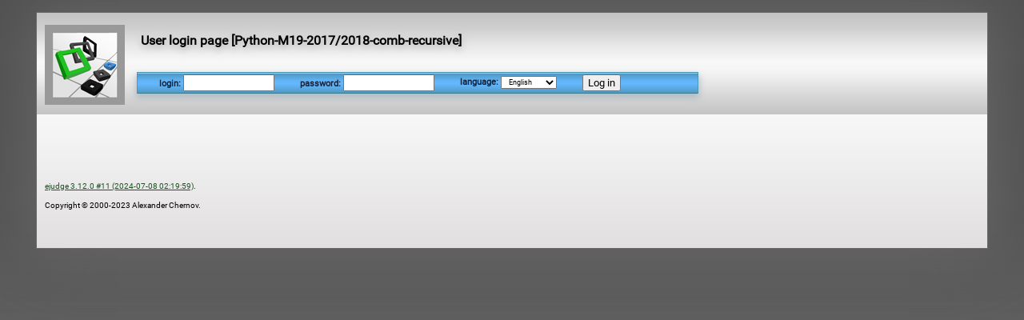

--- FILE ---
content_type: text/html; charset=utf-8
request_url: https://prog.sch57.ru/cgi-bin/new-client?contest_id=673
body_size: 826
content:
<!DOCTYPE html PUBLIC "-//W3C//DTD XHTML 1.0 Strict//EN" "http://www.w3.org/TR/xhtml1/DTD/xhtml1-strict.dtd">
<html><head>
<meta http-equiv="Content-type" content="text/html; charset=utf-8"/>
<link rel="stylesheet" href="/ejudge/unpriv.css" type="text/css"/>
<link rel="stylesheet" href="/ejudge/unpriv3.css" type="text/css" />
<title>User login page [Python-M19-2017/2018-comb-recursive]</title></head>
<body>
<div id="main-cont">
<div id="container">
<div id="l12-col">
<div id="l12">
<div class="main_phrase">User login page [Python-M19-2017/2018-comb-recursive]</div>
<form method="post" enctype="application/x-www-form-urlencoded" action="https://prog.sch57.ru/cgi-bin/new-client">
<input type="hidden" name="contest_id" value="673" />
<input type="hidden" name="role" value="0" />
<input type="hidden" name="prob_name" />

<div class="user_actions"><table class="menu"><tr>
<td class="menu"><div class="user_action_item">login: <input type="text" name="login" size="8" /></div></td>
<td class="menu"><div class="user_action_item">password: <input type="password" name="password" size="8" /></div></td>
<td class="menu"><div class="user_action_item">language: <select name="locale_id"><option value="0" selected="selected">English</option><option value="1">Russian</option><option value="2">Ukrainian</option><option value="3">Kazakh</option></select>
</div></td>
<td class="menu"><div class="user_action_item"><input type="submit" name="action_2" value="Log in" /></div></td>

<td class="menu"><div class="contest_actions_item">
<table class="menu">


</table>
</div></td>
</tr></table></div>
</form>


</div>
</div>
<div id="l11"><img src="/ejudge/logo3.png" alt="logo"/></div>
<div id="l13">


<br/>
<br/>

<br/>
<br/>
<div id="footer"><p class="ejudge_copyright"><a href="https://ejudge.ru">ejudge 3.12.0 #11 (2024-07-08 02:19:59)</a>.</p>
<p class="ejudge_copyright">Copyright &copy; 2000-2023 Alexander Chernov.</p>
</div>
</div>
</div>
</div>
</body>
</html>
